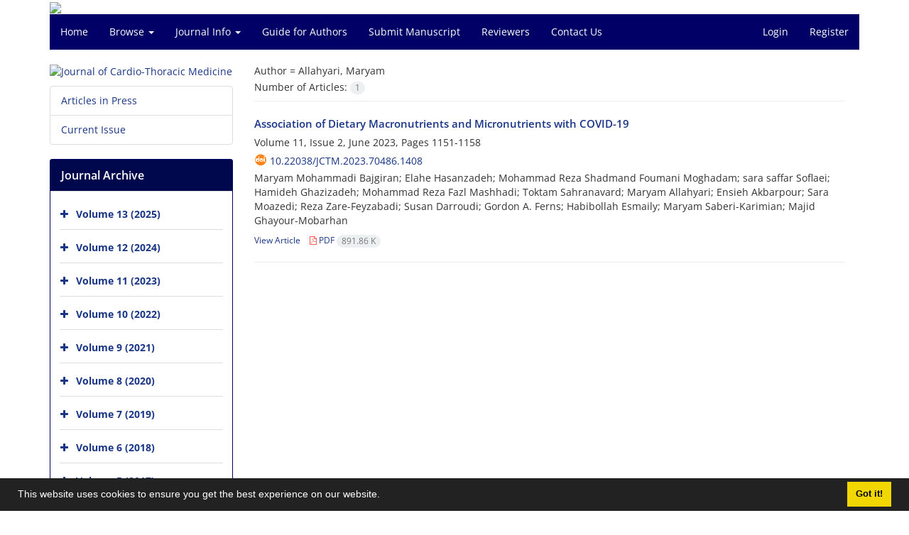

--- FILE ---
content_type: text/html; charset=UTF-8
request_url: https://jctm.mums.ac.ir/?_action=article&au=246126&_au=Allahyari,%20Maryam
body_size: 5352
content:
<!DOCTYPE html>
<html lang="en">
	<head>
		<meta charset="utf-8" />
		<title>Journal of Cardio-Thoracic Medicine - Articles List</title>

		<!-- favicon -->
		<link rel="shortcut icon" type="image/ico" href="./data/jctm/coversheet/favicon.ico" />

		<!-- mobile settings -->
		<meta name="viewport" content="width=device-width, maximum-scale=1, initial-scale=1, user-scalable=0" />
		<!--[if IE]><meta http-equiv='X-UA-Compatible' content='IE=edge,chrome=1'><![endif]-->

		<!-- user defined metatags -->
					<meta name="keywords" content="Journal of Cardio - Thoracic Medicine , Mashhad University of Medical  Sceinces" />
					<meta name="description" content="Mashhad University of Medical  Sceinces" />
		
		<!-- WEB FONTS : use %7C instead of | (pipe) -->
		<!-- CORE CSS -->
		<link href="./themes/base/front/assets/plugins/bootstrap/css/bootstrap.min.css?v=0.02" rel="stylesheet" type="text/css" />
		<link href="./inc/css/ju_css.css" rel="stylesheet" type="text/css" />
		<link href="./themes/old/front/assets/css/header.css?v=0.015" rel="stylesheet" type="text/css" />
		<!-- RTL CSS -->
		
					<link href="./themes/base/front/assets/plugins/bootstrap/css/bootstrap-ltr.min.css" rel="stylesheet" type="text/css"  />
			<link href=" ./themes/base/front/assets/css/gfonts-OpenSans.css" rel="stylesheet" type="text/css" />
		

		<!-- user defined metatags-->
		<div id="div_eRasanehTrustseal_20254"></div>		<link href="./data/jctm/coversheet/stl_front.css?v=0.12" rel="stylesheet" type="text/css" />
		
		<!-- Feed-->
		<link rel="alternate" type="application/rss+xml" title="RSS feed" href="./ju.rss" />
		<script type="text/javascript" src="./inc/js/app.js?v=0.1"></script>
		

		<!-- Extra Style Scripts -->
		
		<!-- Extra Script Scripts -->
			</head>
	<body class="ltr len">
		<div class="container" id="header">
			<div class="row">
				<div class="col-xs-12 text-center">
								<img src="./data/jctm/coversheet/head_en.jpg" class="img-responsive text-center" style="display:-webkit-inline-box; width: 100%;" >
								</div>
			</div>
		</div>

		<div class="container">
		<div class="row">

			<div class="col-xs-12 col-lg-12  col-md-12 text-center">
			<nav class="navbar navbar-default noborder nomargin noradius" role="navigation">
            <div class="container-fluid nopadding" >
              <div class="navbar-header" style="background: #FFFFFF;">
                <button type="button" class="navbar-toggle" data-toggle="collapse" data-target="#bs-example-navbar-collapse-1">
                  <span class="sr-only">Toggle navigation</span>
                  <span class="icon-bar"></span>
                  <span class="icon-bar"></span>
                  <span class="icon-bar"></span>
                </button>
                <!-- <a class="navbar-brand" href="#">Brand</a> -->
              </div>

              <!-- Collect the nav links, forms, and other content for toggling -->
              <div class="collapse navbar-collapse nopadding" id="bs-example-navbar-collapse-1">
                <ul class="nav navbar-nav">
								<li><a href="././"> Home</a></li>
							<li class="dropdown">
                    <a href="" class="dropdown-toggle" data-toggle="dropdown">Browse <b class="caret"></b></a>
                    <ul class="dropdown-menu">
											<li><a href="./?_action=current">Current Issue</a></li>
					<li class="divider margin-bottom-6 margin-top-6"></li>						<li><a href="./browse?_action=issue">By Issue</a></li>
					<li class="divider margin-bottom-6 margin-top-6"></li>						<li><a href="./browse?_action=author">By Author</a></li>
					<li class="divider margin-bottom-6 margin-top-6"></li>						<li><a href="./browse?_action=subject">By Subject</a></li>
					<li class="divider margin-bottom-6 margin-top-6"></li>						<li><a href="./author.index">Author Index</a></li>
					<li class="divider margin-bottom-6 margin-top-6"></li>						<li><a href="./keyword.index">Keyword Index</a></li>
					                    </ul>
				</li>
							<li class="dropdown">
                    <a href="" class="dropdown-toggle" data-toggle="dropdown">Journal Info <b class="caret"></b></a>
                    <ul class="dropdown-menu">
											<li><a href="./journal/about">About Journal</a></li>
					<li class="divider margin-bottom-6 margin-top-6"></li>						<li><a href="./journal/aim_scope">Aims and Scope</a></li>
					<li class="divider margin-bottom-6 margin-top-6"></li>						<li><a href="./journal/editorial.board">Editorial Board</a></li>
					<li class="divider margin-bottom-6 margin-top-6"></li>						<li><a href="./journal/process?ethics">Publication Ethics</a></li>
					<li class="divider margin-bottom-6 margin-top-6"></li>						<li><a href="./journal/indexing">Indexing and Abstracting</a></li>
					<li class="divider margin-bottom-6 margin-top-6"></li>						<li><a href="./journal/links">Related Links</a></li>
					<li class="divider margin-bottom-6 margin-top-6"></li>						<li><a href="./journal/faq">FAQ</a></li>
					<li class="divider margin-bottom-6 margin-top-6"></li>						<li><a href="./journal/process">Peer Review Process</a></li>
					<li class="divider margin-bottom-6 margin-top-6"></li>						<li><a href="./news">News</a></li>
					                    </ul>
				</li>
							<li><a href="./journal/authors.note"> Guide for Authors</a></li>
							<li><a href="./author"> Submit Manuscript</a></li>
							<li><a href="./reviewer?_action=info"> Reviewers</a></li>
							<li><a href="./journal/contact.us"> Contact Us</a></li>
						</ul>
			<ul class="nav navbar-nav navbar-right nomargin">
				                	<li><a href="./contacts">Login</a></li>
                	<li><a href="./contacts?_action=signup">Register</a></li>
                				</ul>
              </div>
              <!-- /.navbar-collapse -->
            </div>
            <!-- /.container-fluid -->
          </nav>
			</div>
		</div>
	</div>
	<!--  MAIN SECTION -->

	<div class="container" >
	<div id="dv_main_cnt">



<section class="no-info-box">

        <div class="row">

            <!-- CENTER -->
            <div class="col-lg-9 col-md-9 col-sm-8 col-lg-push-3 col-md-push-3 col-sm-push-4">

                <!-- Current Issue -->  
                <div>

                                            <div class="weight-200 nomargin-top">
                            <i class="et-layers"></i> <span class="">Author = <span>Allahyari, Maryam</span></span> 
                        </div>
                    					<div class="page-header margin-top-3" id="dv_ar_count">Number of Articles: <span class="badge badge-light">1</span></div>
					
                    <div class="margin-top-10">
                        

    <div class=''>    
    <h5 class="margin-bottom-6 list-article-title ltr">
                <a class="tag_a" href="article_22672.html">Association of Dietary Macronutrients and Micronutrients with COVID-19</a>
    </h5>

    
            <p class="margin-bottom-3">Volume 11, Issue 2, June 2023, Pages <span >1151-1158</span></p>
    
            <p class="margin-bottom-3 ltr" id="ar_doi"><i class="ai ai-doi size-18 text-orange"></i> <span dir="ltr"><a href="https://doi.org/10.22038/jctm.2023.70486.1408" >10.22038/jctm.2023.70486.1408</a></span></p>
    
            <p class="margin-bottom-3 ltr" >Maryam  Mohammadi Bajgiran; Elahe  Hasanzadeh; Mohammad Reza  Shadmand Foumani Moghadam; sara  saffar Soflaei; Hamideh  Ghazizadeh; Mohammad Reza  Fazl Mashhadi; Toktam  Sahranavard; Maryam  Allahyari; Ensieh  Akbarpour; Sara  Moazedi; Reza  Zare-Feyzabadi; Susan  Darroudi; Gordon A.  Ferns; Habibollah  Esmaily; Maryam  Saberi-Karimian; Majid  Ghayour-Mobarhan</p>
        
    <ul class="list-inline size-12 margin-top-10 margin-bottom-3 size-14">
	<li style="display: inline;padding:5px"><a href="./article_22672.html" >View Article</a></li>
	        <li><a href="./article_22672_48fd21afcf695821dffb3d784f82421c.pdf" target="_blank" class="pdf_link"><i class="fa fa-file-pdf-o text-red" ></i> PDF <span dir="ltr" class="badge badge-light">891.86 K</span></a></li>
        </ul>
    <hr>
</div>

                    </div>
                </div>
                

            </div>
            <!-- /CENTER -->

            <!-- LEFT -->
            <div class="col-lg-3 col-md-3 col-sm-4 col-lg-pull-9 col-md-pull-9 col-sm-pull-8">

                    <!-- Cover -->
	<div class="item-box nomargin-top">
		<a href="javascript:loadModal('Journal of Cardio-Thoracic Medicine', './data/jctm/coversheet/cover_en.jpg')">
			<img src="data/jctm/coversheet/cover_en.jpg" alt="Journal of Cardio-Thoracic Medicine" style="width: 100%;">
		</a>
	</div>
<div class="margin-top-10">
<ul class="list-group list-group-bordered list-group-noicon">
	<li class="list-group-item"><a href="./?_action=press&amp;issue=-1&amp;_is=Articles in Press">Articles in Press</a></li>
	<li class="list-group-item"><a href="./?_action=current&amp;_is=Current Issue">Current Issue</a></li>
</ul>
</div>
<div class="panel panel-default my_panel-default ">
	<div class="panel-heading">
		<h3 class="panel-title">Journal Archive</h3>
	</div>
	<div class="panel-body padding-3">
	
        <div class="accordion padding-10" id="accordion_arch">
    		    		<div class="card">
                <div class="card-header bold" id="heading2771">
                    <a  class="btn btn-link padding-0 padding-top-5 " data-toggle="collapse" data-target="#dvIss_2771" onclick="loadIssues(2771)" id="al_2771"><i class="fa fa-plus"></i></a>
                    <a href="./volume_2771.html"> Volume 13 (2025)</a>									
                </div>
                <div id="dvIss_2771" class="collapse card-cnt " aria-labelledby="heading2771" data-parent="#accordion_arch">
    			                </div>
            </div>
                		<div class="card">
                <div class="card-header bold" id="heading2632">
                    <a  class="btn btn-link padding-0 padding-top-5 " data-toggle="collapse" data-target="#dvIss_2632" onclick="loadIssues(2632)" id="al_2632"><i class="fa fa-plus"></i></a>
                    <a href="./volume_2632.html"> Volume 12 (2024)</a>									
                </div>
                <div id="dvIss_2632" class="collapse card-cnt " aria-labelledby="heading2632" data-parent="#accordion_arch">
    			                </div>
            </div>
                		<div class="card">
                <div class="card-header bold" id="heading2375">
                    <a  class="btn btn-link padding-0 padding-top-5 " data-toggle="collapse" data-target="#dvIss_2375" onclick="loadIssues(2375)" id="al_2375"><i class="fa fa-plus"></i></a>
                    <a href="./volume_2375.html"> Volume 11 (2023)</a>									
                </div>
                <div id="dvIss_2375" class="collapse card-cnt " aria-labelledby="heading2375" data-parent="#accordion_arch">
    			                </div>
            </div>
                		<div class="card">
                <div class="card-header bold" id="heading2086">
                    <a  class="btn btn-link padding-0 padding-top-5 " data-toggle="collapse" data-target="#dvIss_2086" onclick="loadIssues(2086)" id="al_2086"><i class="fa fa-plus"></i></a>
                    <a href="./volume_2086.html"> Volume 10 (2022)</a>									
                </div>
                <div id="dvIss_2086" class="collapse card-cnt " aria-labelledby="heading2086" data-parent="#accordion_arch">
    			                </div>
            </div>
                		<div class="card">
                <div class="card-header bold" id="heading1994">
                    <a  class="btn btn-link padding-0 padding-top-5 " data-toggle="collapse" data-target="#dvIss_1994" onclick="loadIssues(1994)" id="al_1994"><i class="fa fa-plus"></i></a>
                    <a href="./volume_1994.html"> Volume 9 (2021)</a>									
                </div>
                <div id="dvIss_1994" class="collapse card-cnt " aria-labelledby="heading1994" data-parent="#accordion_arch">
    			                </div>
            </div>
                		<div class="card">
                <div class="card-header bold" id="heading1781">
                    <a  class="btn btn-link padding-0 padding-top-5 " data-toggle="collapse" data-target="#dvIss_1781" onclick="loadIssues(1781)" id="al_1781"><i class="fa fa-plus"></i></a>
                    <a href="./volume_1781.html"> Volume 8 (2020)</a>									
                </div>
                <div id="dvIss_1781" class="collapse card-cnt " aria-labelledby="heading1781" data-parent="#accordion_arch">
    			                </div>
            </div>
                		<div class="card">
                <div class="card-header bold" id="heading1561">
                    <a  class="btn btn-link padding-0 padding-top-5 " data-toggle="collapse" data-target="#dvIss_1561" onclick="loadIssues(1561)" id="al_1561"><i class="fa fa-plus"></i></a>
                    <a href="./volume_1561.html"> Volume 7 (2019)</a>									
                </div>
                <div id="dvIss_1561" class="collapse card-cnt " aria-labelledby="heading1561" data-parent="#accordion_arch">
    			                </div>
            </div>
                		<div class="card">
                <div class="card-header bold" id="heading1346">
                    <a  class="btn btn-link padding-0 padding-top-5 " data-toggle="collapse" data-target="#dvIss_1346" onclick="loadIssues(1346)" id="al_1346"><i class="fa fa-plus"></i></a>
                    <a href="./volume_1346.html"> Volume 6 (2018)</a>									
                </div>
                <div id="dvIss_1346" class="collapse card-cnt " aria-labelledby="heading1346" data-parent="#accordion_arch">
    			                </div>
            </div>
                		<div class="card">
                <div class="card-header bold" id="heading1168">
                    <a  class="btn btn-link padding-0 padding-top-5 " data-toggle="collapse" data-target="#dvIss_1168" onclick="loadIssues(1168)" id="al_1168"><i class="fa fa-plus"></i></a>
                    <a href="./volume_1168.html"> Volume 5 (2017)</a>									
                </div>
                <div id="dvIss_1168" class="collapse card-cnt " aria-labelledby="heading1168" data-parent="#accordion_arch">
    			                </div>
            </div>
                		<div class="card">
                <div class="card-header bold" id="heading935">
                    <a  class="btn btn-link padding-0 padding-top-5 " data-toggle="collapse" data-target="#dvIss_935" onclick="loadIssues(935)" id="al_935"><i class="fa fa-plus"></i></a>
                    <a href="./volume_935.html"> Volume 4 (2016)</a>									
                </div>
                <div id="dvIss_935" class="collapse card-cnt " aria-labelledby="heading935" data-parent="#accordion_arch">
    			                </div>
            </div>
                		<div class="card">
                <div class="card-header bold" id="heading597">
                    <a  class="btn btn-link padding-0 padding-top-5 " data-toggle="collapse" data-target="#dvIss_597" onclick="loadIssues(597)" id="al_597"><i class="fa fa-plus"></i></a>
                    <a href="./volume_597.html"> Volume 3 (2015)</a>									
                </div>
                <div id="dvIss_597" class="collapse card-cnt " aria-labelledby="heading597" data-parent="#accordion_arch">
    			                </div>
            </div>
                		<div class="card">
                <div class="card-header bold" id="heading394">
                    <a  class="btn btn-link padding-0 padding-top-5 " data-toggle="collapse" data-target="#dvIss_394" onclick="loadIssues(394)" id="al_394"><i class="fa fa-plus"></i></a>
                    <a href="./volume_394.html"> Volume 2 (2014)</a>									
                </div>
                <div id="dvIss_394" class="collapse card-cnt " aria-labelledby="heading394" data-parent="#accordion_arch">
    			                </div>
            </div>
                		<div class="card">
                <div class="card-header bold" id="heading146">
                    <a  class="btn btn-link padding-0 padding-top-5 " data-toggle="collapse" data-target="#dvIss_146" onclick="loadIssues(146)" id="al_146"><i class="fa fa-plus"></i></a>
                    <a href="./volume_146.html"> Volume 1 (2013)</a>									
                </div>
                <div id="dvIss_146" class="collapse card-cnt " aria-labelledby="heading146" data-parent="#accordion_arch">
    			                </div>
            </div>
                    </div>
    </div>
</div>

            </div>
            <!-- /LEFT -->

        </div>

</section>

		</div>
		</div>
        <!-- /MAIN CONTENT -->

			<!-- Subscribe -->
			<section class="alternate padding-xxs">

			</section>
			<!-- /Subscribe -->



			<!-- FOOTER -->
			<div class="container">
			<footer id="footer">
			<div class="scrollup" id="scroll" href="#"><span></span></div>
				

					<div class="row">

						<div class="col-md-2">

							<!-- Links -->
							<h4 class="">Explore Journal</h4>
							<ul class="footer-links list-unstyled">
                                <li id="fli_home"><a href="./">Home</a></li>
                                <li id="fli_about"><a href="./journal/about">About Journal</a></li>
                                <li id="fli_Edb"><a href="./journal/editorial.board">Editorial Board</a></li>
                                <li id="fli_submit"><a href="./author">Submit Manuscript</a></li>
                                                                <li id="fli_contactus"><a href="./journal/contact.us">Contact Us</a></li>
                                <li id="fli_sitemap"><a href="./sitemap.xml?usr">Sitemap</a></li>
							</ul>
							<!-- /Links -->

						</div>

						<div class="col-md-3">

							<!-- Latest News -->
							<h4 class="">Latest News</h4>
							<ul class="footer-posts list-unstyled">
																	<li>
									<a href="./news?newsCode=61">Upcoming issues</a>
									<small class="ltr">2021-01-23</small>
								</li>
															</ul>
							<!-- /Latest News -->

						</div>

						<div class="col-md-3">

							<!-- Footer Note -->
							<div></div>
							<!-- /Footer Note -->

						</div>





						<div class="col-md-4">

							<!-- Newsletter Form -->
							<h4 class="">Newsletter Subscription</h4>
							<p>Subscribe to the journal newsletter and receive the latest news and updates</p>

							<form class="validate" action="" method="post" data-success="Subscription saved successfully." data-toastr-position="bottom-right">
																<input type="hidden" name="_token" value="3199aa91f0515f369c8e82fdb687c9e83f1a03bfb4591e14"/>
								<div class="input-group">
									<span class="input-group-addon"><i class="fa fa-envelope"></i></span>
									<input type="email" id="email" name="email" required="required" class="form-control required sbs_email" placeholder="Enter your Email" oninvalid="this.setCustomValidity('Enter a valid email address.')" oninput="this.setCustomValidity('')">
									<span class="input-group-btn">
										<button class="btn btn-primary mybtn" type="submit">Subscribe</button>
									</span>
								</div>
							</form>
							<!-- /Newsletter Form -->

							<!-- Social Icons -->
							<div class="margin-top-20">
																<a class="noborder" href="" target="_blank" class="social-icon social-icon-border social-facebook pull-left block"  data-toggle="tooltip" data-placement="top" title="Facebook">
									<i class="fa fa-facebook-square" aria-hidden="true"></i>									
									</a>
																		<a class="noborder" href="" target="_blank" class="social-icon social-icon-border social-facebook pull-left block"  data-toggle="tooltip" data-placement="top" title="Twitter">
									<i class="fa fa-twitter-square" aria-hidden="true"></i>									
									</a>
																		<a class="noborder" href="" target="_blank" class="social-icon social-icon-border social-facebook pull-left block"  data-toggle="tooltip" data-placement="top" title="Linkedin">
									<i class="fa fa-linkedin-square" aria-hidden="true"></i>									
									</a>
																	<a class="noborder" href="./ju.rss" class="social-icon social-icon-border social-rss pull-left block" data-toggle="tooltip" data-placement="top" title="Rss"><i class="fa fa-rss-square" aria-hidden="true"></i></a>
							</div>
						</div>

					</div>

				<div class="copyright" style="position: relative">

						<ul class="nomargin list-inline mobile-block">
							<li>&copy; Journal Management System. <span id='sp_crt'>Powered by <a target='_blank' href='https://www.sinaweb.net/'>Sinaweb</a></span></li>
						</ul>

				</div>
			</footer>
							</div>
			<!-- /FOOTER -->

		</div>
		<!-- /wrapper -->


		<!-- SCROLL TO TOP -->
		<a href="#" id="toTop_old"></a>


		<!-- PRELOADER -->
		<div id="preloader">
			<div class="inner">
				<span class="loader"></span>
			</div>
		</div><!-- /PRELOADER -->


		<!-- JAVASCRIPT FILES -->
		<!-- user defined scripts-->
		<script src="https://trustseal.e-rasaneh.ir/trustseal.js"></script>
<script>eRasaneh_Trustseal(20254, false);</script>
		<!-- Extra Script Scripts -->
		
<script type="text/javascript">
    $('ul.nav li.dropdown').hover(function() {
    	if (window.matchMedia('(max-width: 767px)').matches) return;
    	$(this).find('.dropdown-menu').stop(true, true).delay(200).fadeIn(500);
    }, function() {
    	if (window.matchMedia('(max-width: 767px)').matches) return;
    	$(this).find('.dropdown-menu').stop(true, true).delay(200).fadeOut(500);
    });
    
    var btn = $('#toTop_old');
    
    $(window).scroll(function() {
      if ($(window).scrollTop() > 300) {
        btn.addClass('show');
      } else {
        btn.removeClass('show');
      }
    });
    
    btn.on('click', function(e) {
      e.preventDefault();
      $('html, body').animate({scrollTop:0}, '300');
    });
    
    window.cookieconsent.initialise({
      "palette": {
        "popup": {
          "background": "#222"
        },
        "button": {
          "background": "#f1d600"
        }
      },
      "content": {
    	    "message": "This website uses cookies to ensure you get the best experience on our website.",
    	    "dismiss": "Got it!",
    	    "link": ""
    	  }	
    });
</script>


	</body>
</html><div id="actn_modal" class="modal fade" tabindex="-1">
	<div id="" class="modal-dialog modal-dialog madal-aw">
		<div class="modal-content">
			<div class="modal-header">
				<button type="button" class="close pull-right" data-dismiss="modal" aria-hidden="true" href="#lost">&times;</button>
				<h5 class="modal-title"></h5>
			</div>
			<div class="modal-body"></div>
			<div class="modal-footer"></div>
		</div>
	</div>
</div>

